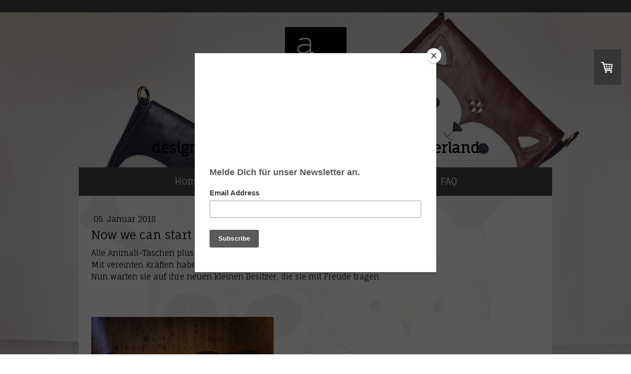

--- FILE ---
content_type: text/html; charset=UTF-8
request_url: https://www.amorina.ch/2018/01/05/lieferung-der-taschen/
body_size: 12496
content:
<!DOCTYPE html>
<html lang="de-DE"><head>
    <meta charset="utf-8"/>
    <link rel="dns-prefetch preconnect" href="https://u.jimcdn.com/" crossorigin="anonymous"/>
<link rel="dns-prefetch preconnect" href="https://assets.jimstatic.com/" crossorigin="anonymous"/>
<link rel="dns-prefetch preconnect" href="https://image.jimcdn.com" crossorigin="anonymous"/>
<link rel="dns-prefetch preconnect" href="https://fonts.jimstatic.com" crossorigin="anonymous"/>
<meta name="viewport" content="width=device-width, initial-scale=1"/>
<meta http-equiv="X-UA-Compatible" content="IE=edge"/>
<meta name="description" content=""/>
<meta name="robots" content="index, follow, archive"/>
<meta property="st:section" content=""/>
<meta name="generator" content="Jimdo Creator"/>
<meta name="twitter:title" content="Now we can start"/>
<meta name="twitter:description" content="Auslieferung der Taschen kann beginnen"/>
<meta name="twitter:card" content="summary_large_image"/>
<meta property="og:url" content="https://www.amorina.ch/2018/01/05/lieferung-der-taschen/"/>
<meta property="og:title" content="Now we can start"/>
<meta property="og:description" content="Auslieferung der Taschen kann beginnen"/>
<meta property="og:type" content="article"/>
<meta property="og:locale" content="de_DE"/>
<meta property="og:site_name" content="www.amorina.ch"/>
<meta name="twitter:image" content="https://image.jimcdn.com/cdn-cgi/image/width=4000%2Cheight=3000%2Cfit=contain%2Cformat=jpg%2C/app/cms/storage/image/path/sf24d9543b13248bb/image/i9a7e382d6f818bbf/version/1521122383/image.jpg"/>
<meta property="og:image" content="https://image.jimcdn.com/cdn-cgi/image/width=4000%2Cheight=3000%2Cfit=contain%2Cformat=jpg%2C/app/cms/storage/image/path/sf24d9543b13248bb/image/i9a7e382d6f818bbf/version/1521122383/image.jpg"/>
<meta property="og:image:width" content="2988"/>
<meta property="og:image:height" content="2988"/>
<meta property="og:image:secure_url" content="https://image.jimcdn.com/cdn-cgi/image/width=4000%2Cheight=3000%2Cfit=contain%2Cformat=jpg%2C/app/cms/storage/image/path/sf24d9543b13248bb/image/i9a7e382d6f818bbf/version/1521122383/image.jpg"/>
<meta property="article:published_time" content="2018-01-05 12:21:00"/><title>Now we can start - www.amorina.ch</title>
<link rel="icon" type="image/png" href="[data-uri]"/>
    <link rel="alternate" type="application/rss+xml" title="Blog" href="https://www.amorina.ch/rss/blog"/>    
<link rel="canonical" href="https://www.amorina.ch/2018/01/05/lieferung-der-taschen/"/>

        <script src="https://assets.jimstatic.com/ckies.js.865e7e29143a563466bd.js"></script>

        <script src="https://assets.jimstatic.com/cookieControl.js.05068c522913fc506a64.js"></script>
    <script>window.CookieControlSet.setToNormal();</script>

    <style>html,body{margin:0}.hidden{display:none}.n{padding:5px}#cc-website-title a {text-decoration: none}.cc-m-image-align-1{text-align:left}.cc-m-image-align-2{text-align:right}.cc-m-image-align-3{text-align:center}</style>

        <link href="https://u.jimcdn.com/cms/o/sf24d9543b13248bb/layout/dm_af4632cd39ff52a98bcc859ca852cd31/css/layout.css?t=1707843151" rel="stylesheet" type="text/css" id="jimdo_layout_css"/>
<script>     /* <![CDATA[ */     /*!  loadCss [c]2014 @scottjehl, Filament Group, Inc.  Licensed MIT */     window.loadCSS = window.loadCss = function(e,n,t){var r,l=window.document,a=l.createElement("link");if(n)r=n;else{var i=(l.body||l.getElementsByTagName("head")[0]).childNodes;r=i[i.length-1]}var o=l.styleSheets;a.rel="stylesheet",a.href=e,a.media="only x",r.parentNode.insertBefore(a,n?r:r.nextSibling);var d=function(e){for(var n=a.href,t=o.length;t--;)if(o[t].href===n)return e.call(a);setTimeout(function(){d(e)})};return a.onloadcssdefined=d,d(function(){a.media=t||"all"}),a};     window.onloadCSS = function(n,o){n.onload=function(){n.onload=null,o&&o.call(n)},"isApplicationInstalled"in navigator&&"onloadcssdefined"in n&&n.onloadcssdefined(o)}     /* ]]> */ </script>     <script>
// <![CDATA[
onloadCSS(loadCss('https://assets.jimstatic.com/web.css.0732c147b7adfbb7c932a67d78765812.css') , function() {
    this.id = 'jimdo_web_css';
});
// ]]>
</script>
<link href="https://assets.jimstatic.com/web.css.0732c147b7adfbb7c932a67d78765812.css" rel="preload" as="style"/>
<noscript>
<link href="https://assets.jimstatic.com/web.css.0732c147b7adfbb7c932a67d78765812.css" rel="stylesheet"/>
</noscript>
    <script>
    //<![CDATA[
        var jimdoData = {"isTestserver":false,"isLcJimdoCom":false,"isJimdoHelpCenter":false,"isProtectedPage":false,"cstok":"01160315a59160bcdfc57d05736255b749e5680f","cacheJsKey":"a696674d4c92f468fb8c962458f373cd72fe7ea7","cacheCssKey":"a696674d4c92f468fb8c962458f373cd72fe7ea7","cdnUrl":"https:\/\/assets.jimstatic.com\/","minUrl":"https:\/\/assets.jimstatic.com\/app\/cdn\/min\/file\/","authUrl":"https:\/\/a.jimdo.com\/","webPath":"https:\/\/www.amorina.ch\/","appUrl":"https:\/\/a.jimdo.com\/","cmsLanguage":"de_DE","isFreePackage":false,"mobile":false,"isDevkitTemplateUsed":true,"isTemplateResponsive":true,"websiteId":"sf24d9543b13248bb","pageId":2740665524,"packageId":3,"shop":{"deliveryTimeTexts":{"1":"1 - 3 Tage Lieferzeit","2":"3 - 5 Tage Lieferzeit","3":"Lieferung in ca. 4 Wochen m\u00f6glich"},"checkoutButtonText":"Zur Kasse","isReady":true,"currencyFormat":{"pattern":"\u00a4 #,##0.00;\u00a4-#,##0.00","convertedPattern":"$ #,##0.00","symbols":{"GROUPING_SEPARATOR":" ","DECIMAL_SEPARATOR":".","CURRENCY_SYMBOL":"CHF"}},"currencyLocale":"de_CH"},"tr":{"gmap":{"searchNotFound":"Die angegebene Adresse konnte nicht gefunden werden.","routeNotFound":"Die Anfahrtsroute konnte nicht berechnet werden. M\u00f6gliche Gr\u00fcnde: Die Startadresse ist zu ungenau oder zu weit von der Zieladresse entfernt."},"shop":{"checkoutSubmit":{"next":"N\u00e4chster Schritt","wait":"Bitte warten"},"paypalError":"Da ist leider etwas schiefgelaufen. Bitte versuche es erneut!","cartBar":"Zum Warenkorb","maintenance":"Dieser Shop ist vor\u00fcbergehend leider nicht erreichbar. Bitte probieren Sie es sp\u00e4ter noch einmal.","addToCartOverlay":{"productInsertedText":"Der Artikel wurde dem Warenkorb hinzugef\u00fcgt.","continueShoppingText":"Weiter einkaufen","reloadPageText":"neu laden"},"notReadyText":"Dieser Shop ist noch nicht vollst\u00e4ndig eingerichtet.","numLeftText":"Mehr als {:num} Exemplare dieses Artikels sind z.Z. leider nicht verf\u00fcgbar.","oneLeftText":"Es ist leider nur noch ein Exemplar dieses Artikels verf\u00fcgbar."},"common":{"timeout":"Es ist ein Fehler aufgetreten. Die von dir ausgew\u00e4hlte Aktion wurde abgebrochen. Bitte versuche es in ein paar Minuten erneut."},"form":{"badRequest":"Es ist ein Fehler aufgetreten: Die Eingaben konnten leider nicht \u00fcbermittelt werden. Bitte versuche es sp\u00e4ter noch einmal!"}},"jQuery":"jimdoGen002","isJimdoMobileApp":false,"bgConfig":{"id":158634424,"type":"picture","options":{"fixed":true},"images":[{"id":9310602524,"url":"https:\/\/image.jimcdn.com\/cdn-cgi\/image\/width=2000%2Cheight=1500%2Cfit=contain%2Cformat=jpg%2C\/app\/cms\/storage\/image\/path\/sf24d9543b13248bb\/backgroundarea\/ibccba51334fc4387\/version\/1513957567\/image.jpg","altText":""}]},"bgFullscreen":null,"responsiveBreakpointLandscape":767,"responsiveBreakpointPortrait":480,"copyableHeadlineLinks":false,"tocGeneration":false,"googlemapsConsoleKey":false,"loggingForAnalytics":false,"loggingForPredefinedPages":false,"isFacebookPixelIdEnabled":false,"userAccountId":"c47d91eb-b757-487f-9771-9068e0dc870e"};
    // ]]>
</script>

     <script> (function(window) { 'use strict'; var regBuff = window.__regModuleBuffer = []; var regModuleBuffer = function() { var args = [].slice.call(arguments); regBuff.push(args); }; if (!window.regModule) { window.regModule = regModuleBuffer; } })(window); </script>
    <script src="https://assets.jimstatic.com/web.js.9116b46b92b1358798e9.js" async="true"></script>
    <script src="https://assets.jimstatic.com/at.js.4414d972ea768b46a7c9.js"></script>
<link href="//cdn-images.mailchimp.com/embedcode/horizontal-slim-10_7.css" rel="stylesheet" type="text/css"/>

<style type="text/css">
/*<![CDATA[*/
        #mc_embed_signup{background:#fff; clear:left; font:14px Helvetica,Arial,sans-serif; width:100%;}
        /* Add your own MailChimp form style overrides in your site stylesheet or in this style block.
           We recommend moving this block and the preceding CSS link to the HEAD of your HTML file. */
/*]]>*/
</style>

    

</head>

<body class="body cc-page cc-page-blog j-has-shop j-m-gallery-styles j-m-video-styles j-m-hr-styles j-m-header-styles j-m-text-styles j-m-emotionheader-styles j-m-htmlCode-styles j-m-rss-styles j-m-form-styles-disabled j-m-table-styles j-m-textWithImage-styles j-m-downloadDocument-styles j-m-imageSubtitle-styles j-m-flickr-styles j-m-googlemaps-styles j-m-blogSelection-styles-disabled j-m-comment-styles-disabled j-m-jimdo-styles j-m-profile-styles j-m-guestbook-styles j-m-promotion-styles j-m-twitter-styles j-m-hgrid-styles j-m-shoppingcart-styles j-m-catalog-styles j-m-product-styles-disabled j-m-facebook-styles j-m-sharebuttons-styles j-m-formnew-styles-disabled j-m-callToAction-styles j-m-turbo-styles j-m-spacing-styles j-m-googleplus-styles j-m-dummy-styles j-m-search-styles j-m-booking-styles j-m-socialprofiles-styles j-footer-styles cc-pagemode-default cc-content-parent" id="page-2740665524">

<div id="cc-inner" class="cc-content-parent">
  <!-- background-area -->
  <div class="jtpl-background-area" background-area=""></div>
  <!-- END background-area -->

  <input type="checkbox" id="jtpl-navigation__checkbox" class="jtpl-navigation__checkbox"/><!-- _main.sass --><div class="jtpl-main cc-content-parent">

    <div class="jtpl-section cc-content-parent">

      <!-- _header.sass -->
      <header class="jtpl-header alignment-options"><div class="jtpl-header__topbar flex-background-options"></div>
        <section class="jtpl-logo"><div id="cc-website-logo" class="cc-single-module-element"><div id="cc-m-14167440924" class="j-module n j-imageSubtitle"><div class="cc-m-image-container"><figure class="cc-imagewrapper cc-m-image-align-3">
<a href="https://www.amorina.ch/" target="_self"><img srcset="https://image.jimcdn.com/cdn-cgi/image/width=125%2Cheight=10000%2Cfit=contain%2Cformat=jpg%2C/app/cms/storage/image/path/sf24d9543b13248bb/image/i6f6c552a661d00a6/version/1519568497/image.jpg 125w, https://image.jimcdn.com/cdn-cgi/image/width=250%2Cheight=10000%2Cfit=contain%2Cformat=jpg%2C/app/cms/storage/image/path/sf24d9543b13248bb/image/i6f6c552a661d00a6/version/1519568497/image.jpg 250w" sizes="(min-width: 125px) 125px, 100vw" id="cc-m-imagesubtitle-image-14167440924" src="https://image.jimcdn.com/cdn-cgi/image/width=125%2Cheight=10000%2Cfit=contain%2Cformat=jpg%2C/app/cms/storage/image/path/sf24d9543b13248bb/image/i6f6c552a661d00a6/version/1519568497/image.jpg" alt="www.amorina.ch" class="" data-src-width="1240" data-src-height="2000" data-src="https://image.jimcdn.com/cdn-cgi/image/width=125%2Cheight=10000%2Cfit=contain%2Cformat=jpg%2C/app/cms/storage/image/path/sf24d9543b13248bb/image/i6f6c552a661d00a6/version/1519568497/image.jpg" data-image-id="9031859724"/></a>    

</figure>
</div>
<div class="cc-clear"></div>
<script id="cc-m-reg-14167440924">// <![CDATA[

    window.regModule("module_imageSubtitle", {"data":{"imageExists":true,"hyperlink":"","hyperlink_target":"_blank","hyperlinkAsString":"","pinterest":"0","id":14167440924,"widthEqualsContent":"0","resizeWidth":"125","resizeHeight":202},"id":14167440924});
// ]]>
</script></div></div>
        </section><div class="jtpl-title">
          <div id="cc-website-title" class="cc-single-module-element"><div id="cc-m-14167440824" class="j-module n j-header"><a href="https://www.amorina.ch/"><span class="cc-within-single-module-element j-website-title-content" id="cc-m-header-14167440824">designed with heart in Winterthur Switzerland</span></a></div></div>
        </div>
      </header><!-- END _header.sass --><!-- _mobile-navigation.sass --><label for="jtpl-navigation__checkbox" class="jtpl-navigation__label navigation-colors__menu-icon">
        <span class="jtpl-navigation__borders navigation-colors__menu-icon"></span>
      </label>
      <div class="jtpl-mobile-fallback">
        <div class="jtpl-mobile-navigation navigation-colors">
          <div data-container="navigation"><div class="j-nav-variant-nested"><ul class="cc-nav-level-0 j-nav-level-0"><li id="cc-nav-view-2647255424" class="jmd-nav__list-item-0"><a href="/" data-link-title="Home">Home</a></li><li id="cc-nav-view-2786417324" class="jmd-nav__list-item-0 j-nav-has-children"><a href="/shop/" data-link-title="Shop">Shop</a><span data-navi-toggle="cc-nav-view-2786417324" class="jmd-nav__toggle-button"></span><ul class="cc-nav-level-1 j-nav-level-1"><li id="cc-nav-view-2870322624" class="jmd-nav__list-item-1"><a href="/shop/starter-set/" data-link-title="Starter Set">Starter Set</a></li><li id="cc-nav-view-2647255724" class="jmd-nav__list-item-1"><a href="/shop/taschen/" data-link-title="Taschen">Taschen</a></li><li id="cc-nav-view-2786417124" class="jmd-nav__list-item-1"><a href="/shop/accessoires/" data-link-title="Accessoires">Accessoires</a></li><li id="cc-nav-view-2849683424" class="jmd-nav__list-item-1"><a href="/shop/shirts/" data-link-title="Shirts">Shirts</a></li></ul></li><li id="cc-nav-view-2726465524" class="jmd-nav__list-item-0"><a href="/über-uns/" data-link-title="Über uns">Über uns</a></li><li id="cc-nav-view-2740665224" class="jmd-nav__list-item-0 j-nav-has-children"><a href="/blog/" data-link-title="Blog">Blog</a><span data-navi-toggle="cc-nav-view-2740665224" class="jmd-nav__toggle-button"></span><ul class="cc-nav-level-1 j-nav-level-1"><li id="cc-nav-view-2741870624" class="jmd-nav__list-item-1"><a href="/blog/foto-shooting/" data-link-title="Foto Shooting">Foto Shooting</a></li><li id="cc-nav-view-2770000524" class="jmd-nav__list-item-1"><a href="/blog/medien/" data-link-title="Medien">Medien</a></li><li id="cc-nav-view-2747827224" class="jmd-nav__list-item-1"><a href="/blog/kooperationen/" data-link-title="Kooperationen">Kooperationen</a></li></ul></li><li id="cc-nav-view-2740063724" class="jmd-nav__list-item-0"><a href="/partner/" data-link-title="Partner">Partner</a></li><li id="cc-nav-view-2724384324" class="jmd-nav__list-item-0"><a href="/kontakt/" data-link-title="Kontakt">Kontakt</a></li><li id="cc-nav-view-2726717224" class="jmd-nav__list-item-0"><a href="/faq/" data-link-title="FAQ">FAQ</a></li></ul></div></div>
        </div>
      </div>
      <!-- END _mobile-navigation.sass -->

      <!-- _navigation.sass -->
      <nav class="jtpl-navigation navigation-colors navigation-alignment alignment-options"><div class="jtpl-navigation__inner border-options" data-dropdown="true">
          <div data-container="navigation"><div class="j-nav-variant-nested"><ul class="cc-nav-level-0 j-nav-level-0"><li id="cc-nav-view-2647255424" class="jmd-nav__list-item-0"><a href="/" data-link-title="Home">Home</a></li><li id="cc-nav-view-2786417324" class="jmd-nav__list-item-0 j-nav-has-children"><a href="/shop/" data-link-title="Shop">Shop</a><span data-navi-toggle="cc-nav-view-2786417324" class="jmd-nav__toggle-button"></span><ul class="cc-nav-level-1 j-nav-level-1"><li id="cc-nav-view-2870322624" class="jmd-nav__list-item-1"><a href="/shop/starter-set/" data-link-title="Starter Set">Starter Set</a></li><li id="cc-nav-view-2647255724" class="jmd-nav__list-item-1"><a href="/shop/taschen/" data-link-title="Taschen">Taschen</a></li><li id="cc-nav-view-2786417124" class="jmd-nav__list-item-1"><a href="/shop/accessoires/" data-link-title="Accessoires">Accessoires</a></li><li id="cc-nav-view-2849683424" class="jmd-nav__list-item-1"><a href="/shop/shirts/" data-link-title="Shirts">Shirts</a></li></ul></li><li id="cc-nav-view-2726465524" class="jmd-nav__list-item-0"><a href="/über-uns/" data-link-title="Über uns">Über uns</a></li><li id="cc-nav-view-2740665224" class="jmd-nav__list-item-0 j-nav-has-children"><a href="/blog/" data-link-title="Blog">Blog</a><span data-navi-toggle="cc-nav-view-2740665224" class="jmd-nav__toggle-button"></span><ul class="cc-nav-level-1 j-nav-level-1"><li id="cc-nav-view-2741870624" class="jmd-nav__list-item-1"><a href="/blog/foto-shooting/" data-link-title="Foto Shooting">Foto Shooting</a></li><li id="cc-nav-view-2770000524" class="jmd-nav__list-item-1"><a href="/blog/medien/" data-link-title="Medien">Medien</a></li><li id="cc-nav-view-2747827224" class="jmd-nav__list-item-1"><a href="/blog/kooperationen/" data-link-title="Kooperationen">Kooperationen</a></li></ul></li><li id="cc-nav-view-2740063724" class="jmd-nav__list-item-0"><a href="/partner/" data-link-title="Partner">Partner</a></li><li id="cc-nav-view-2724384324" class="jmd-nav__list-item-0"><a href="/kontakt/" data-link-title="Kontakt">Kontakt</a></li><li id="cc-nav-view-2726717224" class="jmd-nav__list-item-0"><a href="/faq/" data-link-title="FAQ">FAQ</a></li></ul></div></div>
        </div>
      </nav><!-- END _navigation.sass --><!-- _content.sass --><div class="jtpl-content alignment-options content-options cc-content-parent">

        <!-- _breadcrumb.sass -->
        <nav class="jtpl-breadcrumbs breadcrumb-options"><div data-container="navigation"><div class="j-nav-variant-breadcrumb"><ol/></div></div>
        </nav><!-- END _breadcrumb.sass --><div id="content_area" data-container="content"><div id="content_start"></div>
        <article class="j-blog"><div class="n j-blog-meta j-blog-post--header">
    <div class="j-text j-module n">
                <span class="j-text j-blog-post--date">
            05. Januar 2018        </span>
    </div>
    <h1 class="j-blog-header j-blog-headline j-blog-post--headline">Now we can start</h1>
</div>
<div class="post j-blog-content">
        <div id="cc-matrix-4333519724"><div id="cc-m-14895977624" class="j-module n j-text "><p>
    Alle Animali-Taschen plus die farbigen Tragegurte sind angekommen.
</p>

<p>
    Mit vereinten Kräften haben wir sie fein säuberlich ins Lager geräumt.
</p>

<p>
    Nun warten sie auf ihre neuen kleinen Besitzer, die sie mit Freude tragen.
</p></div><div id="cc-m-14895983224" class="j-module n j-spacing ">
    <div class="cc-m-spacer" style="height: 50px;">
    
</div>

</div><div id="cc-m-14895983524" class="j-module n j-imageSubtitle "><figure class="cc-imagewrapper cc-m-image-align-1">
<img srcset="https://image.jimcdn.com/cdn-cgi/image/width=320%2Cheight=10000%2Cfit=contain%2Cformat=jpg%2C/app/cms/storage/image/path/sf24d9543b13248bb/image/i9dce8a50849b2a4f/version/1521122682/image.jpg 320w, https://image.jimcdn.com/cdn-cgi/image/width=370%2Cheight=10000%2Cfit=contain%2Cformat=jpg%2C/app/cms/storage/image/path/sf24d9543b13248bb/image/i9dce8a50849b2a4f/version/1521122682/image.jpg 370w, https://image.jimcdn.com/cdn-cgi/image/width=640%2Cheight=10000%2Cfit=contain%2Cformat=jpg%2C/app/cms/storage/image/path/sf24d9543b13248bb/image/i9dce8a50849b2a4f/version/1521122682/image.jpg 640w, https://image.jimcdn.com/cdn-cgi/image/width=740%2Cheight=10000%2Cfit=contain%2Cformat=jpg%2C/app/cms/storage/image/path/sf24d9543b13248bb/image/i9dce8a50849b2a4f/version/1521122682/image.jpg 740w" sizes="(min-width: 370px) 370px, 100vw" id="cc-m-imagesubtitle-image-14895983524" src="https://image.jimcdn.com/cdn-cgi/image/width=370%2Cheight=10000%2Cfit=contain%2Cformat=jpg%2C/app/cms/storage/image/path/sf24d9543b13248bb/image/i9dce8a50849b2a4f/version/1521122682/image.jpg" alt="" class="" data-src-width="2988" data-src-height="2988" data-src="https://image.jimcdn.com/cdn-cgi/image/width=370%2Cheight=10000%2Cfit=contain%2Cformat=jpg%2C/app/cms/storage/image/path/sf24d9543b13248bb/image/i9dce8a50849b2a4f/version/1521122682/image.jpg" data-image-id="9387696724"/>    

</figure>

<div class="cc-clear"></div>
<script id="cc-m-reg-14895983524">// <![CDATA[

    window.regModule("module_imageSubtitle", {"data":{"imageExists":true,"hyperlink":"","hyperlink_target":"","hyperlinkAsString":"","pinterest":"0","id":14895983524,"widthEqualsContent":"0","resizeWidth":"370","resizeHeight":370},"id":14895983524});
// ]]>
</script></div></div>
        </div><div class="j-module n j-text j-blog-post--tags-wrapper"><span class="j-blog-post--tags--template" style="display: none;"><a class="j-blog-post--tag" href="https://www.amorina.ch/blog/?tag=tagPlaceholder">tagPlaceholder</a></span><span class="j-blog-post--tags-label" style="display: none;">Tags:</span> <span class="j-blog-post--tags-list"></span></div><div class="n" id="flexsocialbuttons">
<div class="cc-sharebuttons-element cc-sharebuttons-size-32 cc-sharebuttons-style-colored cc-sharebuttons-design-square cc-sharebuttons-align-left">


    <a class="cc-sharebuttons-facebook" href="http://www.facebook.com/sharer.php?u=https://www.amorina.ch/2018/01/05/lieferung-der-taschen/&amp;t=Now%20we%20can%20start" title="Facebook" target="_blank"></a><a class="cc-sharebuttons-x" href="https://x.com/share?text=Now%20we%20can%20start&amp;url=https%3A%2F%2Fwww.amorina.ch%2F2018%2F01%2F05%2Flieferung-der-taschen%2F" title="X" target="_blank"></a>

</div>
</div></article>
        </div>

      </div>
      <!-- END _content.sass -->

    </div>


    <!-- _section-aside.sass -->
    <footer class="jtpl-section-aside sidebar-options"><section class="jtpl-sidebar alignment-options"><div data-container="sidebar"><div id="cc-matrix-4139334024"><div id="cc-m-14167438824" class="j-module n j-hgrid ">    <div class="cc-m-hgrid-column" style="width: 9.95%;">
        <div id="cc-matrix-4322532024"><div id="cc-m-14167438724" class="j-module n j-imageSubtitle "><figure class="cc-imagewrapper cc-m-image-align-3 cc-m-width-maxed">
<img srcset="https://image.jimcdn.com/cdn-cgi/image/width=82%2Cheight=10000%2Cfit=contain%2Cformat=jpg%2C/app/cms/storage/image/path/sf24d9543b13248bb/image/i1771cbd07447b36e/version/1512371355/image.jpg 82w, https://image.jimcdn.com/cdn-cgi/image//app/cms/storage/image/path/sf24d9543b13248bb/image/i1771cbd07447b36e/version/1512371355/image.jpg 102w" sizes="(min-width: 82px) 82px, 100vw" id="cc-m-imagesubtitle-image-14167438724" src="https://image.jimcdn.com/cdn-cgi/image/width=82%2Cheight=10000%2Cfit=contain%2Cformat=jpg%2C/app/cms/storage/image/path/sf24d9543b13248bb/image/i1771cbd07447b36e/version/1512371355/image.jpg" alt="" class="" data-src-width="102" data-src-height="165" data-src="https://image.jimcdn.com/cdn-cgi/image/width=82%2Cheight=10000%2Cfit=contain%2Cformat=jpg%2C/app/cms/storage/image/path/sf24d9543b13248bb/image/i1771cbd07447b36e/version/1512371355/image.jpg" data-image-id="9031859624"/>    

</figure>

<div class="cc-clear"></div>
<script id="cc-m-reg-14167438724">// <![CDATA[

    window.regModule("module_imageSubtitle", {"data":{"imageExists":true,"hyperlink":"","hyperlink_target":"_blank","hyperlinkAsString":"","pinterest":"0","id":14167438724,"widthEqualsContent":"1","resizeWidth":"82","resizeHeight":133},"id":14167438724});
// ]]>
</script></div></div>    </div>
            <div class="cc-m-hgrid-separator" data-display="cms-only"><div></div></div>
        <div class="cc-m-hgrid-column" style="width: 42.93%;">
        <div id="cc-matrix-4139334624"><div id="cc-m-14167440624" class="j-module n j-text "><p>
    <span style="color: #ffffff;"><a title="www.instagram.com/amorina.ch" href="http://www.instagram.com/amorina.ch" target="_blank" style="color: #ffffff;">instagram</a></span>
</p>

<p>
    <span style="color: #ffffff;"><a href="https://www.facebook.com/amorina.ch" target="_blank" title="https://www.facebook.com/amorina.ch" style="color: #ffffff;">facebook</a></span>
</p></div><div id="cc-m-14748480224" class="j-module n j-facebook ">        <div class="j-search-results">
            <button class="fb-placeholder-button j-fb-placeholder-button"><span class="like-icon"></span>Mit Facebook verbinden</button>
            <div class="fb-like" data-href="https://www.amorina.ch/" data-layout="standard" data-action="like" data-show-faces="false" data-share="false"></div>
        </div><script>// <![CDATA[

    window.regModule("module_facebook", []);
// ]]>
</script></div><div id="cc-m-16600453824" class="j-module n j-gallery "><div class="cc-m-gallery-container ccgalerie clearover" id="cc-m-gallery-16600453824">
            <div class="thumb_sq1" id="gallery_thumb_10487234824" style="width:38px; height:38px;">
            <div>
                
                <a rel="lightbox[16600453824]" href="javascript:" data-href="https://image.jimcdn.com/cdn-cgi/image//app/cms/storage/image/path/sf24d9543b13248bb/image/ice9b2e933803632b/version/1672849029/image.png" data-title=""><img src="https://image.jimcdn.com/cdn-cgi/image/width=30%2Cheight=30%2Cfit=crop%2Cformat=png%2C/app/cms/storage/image/path/sf24d9543b13248bb/image/ice9b2e933803632b/version/1672849029/image.png" data-orig-width="593" data-orig-height="585" alt="" data-subtitle=""/></a>            </div>
        </div>
            <div class="thumb_sq1" id="gallery_thumb_10487234924" style="width:38px; height:38px;">
            <div>
                
                <a rel="lightbox[16600453824]" href="javascript:" data-href="https://image.jimcdn.com/cdn-cgi/image//app/cms/storage/image/path/sf24d9543b13248bb/image/ia8b9c07cdbee67d5/version/1672849042/image.png" data-title=""><img src="https://image.jimcdn.com/cdn-cgi/image/width=30%2Cheight=30%2Cfit=crop%2Cformat=png%2C/app/cms/storage/image/path/sf24d9543b13248bb/image/ia8b9c07cdbee67d5/version/1672849042/image.png" data-orig-width="256" data-orig-height="256" alt="" data-subtitle=""/></a>            </div>
        </div>
    </div>
<script id="cc-m-reg-16600453824">// <![CDATA[

    window.regModule("module_gallery", {"view":"1","countImages":2,"variant":"default","selector":"#cc-m-gallery-16600453824","imageCount":2,"enlargeable":"1","multiUpload":true,"autostart":1,"pause":"4","showSliderThumbnails":1,"coolSize":"1","coolPadding":"3","stackCount":"3","stackPadding":"3","options":{"pinterest":"0"},"id":16600453824});
// ]]>
</script></div></div>    </div>
            <div class="cc-m-hgrid-separator" data-display="cms-only"><div></div></div>
        <div class="cc-m-hgrid-column last" style="width: 43.08%;">
        <div id="cc-matrix-4301013324"><div id="cc-m-14753898724" class="j-module n j-htmlCode "><!-- Begin MailChimp Signup Form -->
<link href="//cdn-images.mailchimp.com/embedcode/horizontal-slim-10_7.css" rel="stylesheet" type="text/css"/>
<style type="text/css">
/*<![CDATA[*/
        #mc_embed_signup{background:#000; clear:left; font:14px Helvetica,Arial,sans-serif; width:100%;}
        /* Add your own MailChimp form style overrides in your site stylesheet or in this style block.
           We recommend moving this block and the preceding CSS link to the HEAD of your HTML file. */
/*]]>*/
</style>
<div id="mc_embed_signup">
    <form action="https://amorina.us17.list-manage.com/subscribe/post?u=f7ab9dce8715702c728ddc0fd&amp;id=80d0e1859e" method="post" id="mc-embedded-subscribe-form" name="mc-embedded-subscribe-form" class="validate" target="_blank" novalidate="">
        <div id="mc_embed_signup_scroll">
            <label for="mce-EMAIL">Newsletter</label> <input type="email" value="" name="EMAIL" class="email" id="mce-EMAIL" placeholder="E-Mail Adresse" required=""/> 
            <!-- real people should not fill this in and expect good things - do not remove this or risk form bot signups-->

            <div style="position: absolute; left: -5000px;" aria-hidden="true">
                <input type="text" name="b_f7ab9dce8715702c728ddc0fd_80d0e1859e" tabindex="-1" value=""/>
            </div>

            <div class="clear">
                <input type="submit" value="Anmelden" name="subscribe" id="mc-embedded-subscribe" class="button"/>
            </div>
        </div>
    </form>
</div>
<!--End mc_embed_signup--></div><div id="cc-m-14872773424" class="j-module n j-htmlCode "><script type="text/javascript" src="//downloads.mailchimp.com/js/signup-forms/popup/embed.js" data-dojo-config="usePlainJson: true, isDebug: false"></script> 
<script type="text/javascript">

//<![CDATA[
require(["mojo/signup-forms/Loader"], function(L) { L.start({"baseUrl":"mc.us17.list-manage.com","uuid":"f7ab9dce8715702c728ddc0fd","lid":"80d0e1859e"}) })
//]]>
</script></div></div>    </div>
    
<div class="cc-m-hgrid-overlay" data-display="cms-only"></div>

<br class="cc-clear"/>

</div></div></div>
          <div class="jtpl-footer footer-options">
            <div id="contentfooter" data-container="footer">

    <div class="j-info-row"><sup>1</sup> Gilt für Lieferungen in folgendes Land: Schweiz. Lieferzeiten für andere Länder und Informationen zur Berechnung des Liefertermins siehe hier: <a href="https://www.amorina.ch/j/shop/deliveryinfo">Liefer- und Zahlungsbedingungen</a><br/><sup>2</sup> Das Unternehmen ist von der Mehrwertsteuerpflicht nach Art. 10, Abs. 2, lit. a MWSTG befreit.<br/></div>
    <div class="j-meta-links">
        <a href="/about/">Impressum</a> | <a href="//www.amorina.ch/j/shop/deliveryinfo" data-meta-link="shop_delivery_info">Liefer- und Zahlungsbedingungen</a> | <a href="//www.amorina.ch/j/privacy">Datenschutz</a> | <a id="cookie-policy" href="javascript:window.CookieControl.showCookieSettings();">Cookie-Richtlinie</a> | <a href="/sitemap/">Sitemap</a><br/>copyright by amorina.ch    </div>

    <div class="j-admin-links">
            

<span class="loggedin">
    <a rel="nofollow" id="logout" target="_top" href="https://cms.e.jimdo.com/app/cms/logout.php">
        Abmelden    </a>
    |
    <a rel="nofollow" id="edit" target="_top" href="https://a.jimdo.com/app/auth/signin/jumpcms/?page=2740665524">Bearbeiten</a>
</span>
        </div>

    
</div>

          </div>
      </section></footer><!-- END _section-aside.sass --><!-- _cart.sass --><div class="jtpl-cart">
      <div id="cc-sidecart-wrapper"><script>// <![CDATA[

    window.regModule("sidebar_shoppingcart", {"variant":"default","currencyLocale":"de_CH","currencyFormat":{"pattern":"\u00a4 #,##0.00;\u00a4-#,##0.00","convertedPattern":"$ #,##0.00","symbols":{"GROUPING_SEPARATOR":" ","DECIMAL_SEPARATOR":".","CURRENCY_SYMBOL":"CHF"}},"tr":{"cart":{"subtotalText":"Zwischensumme","emptyBasketText":"Ihr Warenkorb ist leer."}}});
// ]]>
</script></div>
    </div>
    <!-- END _cart.sass -->

  </div>
  <!-- END _main.sass -->

</div>
    <ul class="cc-FloatingButtonBarContainer cc-FloatingButtonBarContainer-right hidden">

                    <!-- scroll to top button -->
            <li class="cc-FloatingButtonBarContainer-button-scroll">
                <a href="javascript:void(0);" title="Nach oben scrollen">
                    <span>Nach oben scrollen</span>
                </a>
            </li>
            <script>// <![CDATA[

    window.regModule("common_scrolltotop", []);
// ]]>
</script>    </ul>
    <script type="text/javascript">
//<![CDATA[
var _gaq = [];

_gaq.push(['_gat._anonymizeIp']);

if (window.CookieControl.isCookieAllowed("ga")) {
    _gaq.push(['a._setAccount', 'UA-114374558-1'],
        ['a._trackPageview']
        );

    (function() {
        var ga = document.createElement('script');
        ga.type = 'text/javascript';
        ga.async = true;
        ga.src = 'https://www.google-analytics.com/ga.js';

        var s = document.getElementsByTagName('script')[0];
        s.parentNode.insertBefore(ga, s);
    })();
}
addAutomatedTracking('creator.website', track_anon);
//]]>
</script>
    



<div class="cc-individual-cookie-settings" id="cc-individual-cookie-settings" style="display: none" data-nosnippet="true">

</div>
<script>// <![CDATA[

    window.regModule("web_individualCookieSettings", {"categories":[{"type":"NECESSARY","name":"Unbedingt erforderlich","description":"Unbedingt erforderliche Cookies erm\u00f6glichen grundlegende Funktionen und sind f\u00fcr die einwandfreie Funktion der Website erforderlich. Daher kann man sie nicht deaktivieren. Diese Art von Cookies wird ausschlie\u00dflich von dem Betreiber der Website verwendet (First-Party-Cookie) und s\u00e4mtliche Informationen, die in den Cookies gespeichert sind, werden nur an diese Website gesendet.","required":true,"cookies":[{"key":"jimdo-cart-v1","name":"Jimdo-cart-v1","description":"Jimdo-cart-v1\n\nErforderlicher lokaler Speicher, der Informationen \u00fcber den Warenkorb des Website-Besuchers speichert, um Eink\u00e4ufe \u00fcber diesen Online-Shop zu erm\u00f6glichen.\n\nAnbieter:\nJimdo GmbH, Stresemannstra\u00dfe 375, 22761 Hamburg Deutschland.\n\nCookie\/Lokaler Speichername: Jimdo-cart-v1.\nLaufzeit: Der lokale Speicher l\u00e4uft nicht ab.\n\nDatenschutzerkl\u00e4rung:\nhttps:\/\/www.jimdo.com\/de\/info\/datenschutzerklaerung\/ ","required":true},{"key":"cookielaw","name":"cookielaw","description":"Cookielaw\n\nDieses Cookie zeigt das Cookie-Banner an und speichert die Cookie-Einstellungen des Besuchers.\n\nAnbieter:\nJimdo GmbH, Stresemannstrasse 375, 22761 Hamburg, Deutschland.\n\nCookie-Name: ckies_cookielaw\nCookie-Laufzeit: 1 Jahr\n\nDatenschutzerkl\u00e4rung:\nhttps:\/\/www.jimdo.com\/de\/info\/datenschutzerklaerung\/ ","required":true},{"key":"phpsessionid","name":"PHPSESSIONID","description":"PHPSESSIONID\n\nLokaler Speicher, der f\u00fcr das korrekte Funktionieren dieses Shops zwingend erforderlich ist.\n\nAnbieter:\nJimdo GmbH, Stresemannstra\u00dfe 375, 22761 Hamburg Deutschland\n\nCookie \/Lokaler Speichername: PHPSESSIONID\nLaufzeit: 1 Sitzung\n\nDatenschutzerkl\u00e4rung:\nhttps:\/\/www.jimdo.com\/de\/info\/datenschutzerklaerung\/ ","required":true},{"key":"stripe","name":"stripe","description":"Stripe\n\nDies ist zwingend erforderlich, um den von Stripe betriebenen Zahlungsverkehr \u00fcber diesen Shop zu erm\u00f6glichen.\n\nAnbieter:\nStripe Inc., 185 Berry Street, Suite 550, San Francisco, CA 94107, USA.\n\nCookie-Namen und Laufzeiten:\n__stripe_sid(Laufzeit: 30 Min), __stripe_mid (Laufzeit: 1 Jahr), Ckies_stripe (Laufzeit: 1 Jahr).\n\nCookie-Richtlinie:\nhttps:\/\/stripe.com\/cookies-policy\/legal\n\nDatenschutzerkl\u00e4rung:\nhttps:\/\/stripe.com\/privacy","required":true},{"key":"control-cookies-wildcard","name":"ckies_*","description":"Jimdo Control Cookies\n\nSteuerungs-Cookies zur Aktivierung der vom Website-Besucher ausgew\u00e4hlten Dienste\/Cookies und zur Speicherung der entsprechenden Cookie-Einstellungen. \n\nAnbieter:\nJimdo GmbH, Stresemannstra\u00dfe 375, 22761 Hamburg, Deutschland.\n\nCookie-Namen: ckies_*, ckies_postfinance, ckies_stripe, ckies_powr, ckies_google, ckies_cookielaw, ckies_ga, ckies_jimdo_analytics, ckies_fb_analytics, ckies_fr\n\nCookie-Laufzeit: 1 Jahr\n\nDatenschutzerkl\u00e4rung:\nhttps:\/\/www.jimdo.com\/de\/info\/datenschutzerklaerung\/ ","required":true}]},{"type":"FUNCTIONAL","name":"Funktionell","description":"Funktionelle Cookies erm\u00f6glichen dieser Website, bestimmte Funktionen zur Verf\u00fcgung zu stellen und Informationen zu speichern, die vom Nutzer eingegeben wurden \u2013 beispielsweise bereits registrierte Namen oder die Sprachauswahl. Damit werden verbesserte und personalisierte Funktionen gew\u00e4hrleistet.","required":false,"cookies":[{"key":"powr-v2","name":"powr","description":"POWr.io Cookies\n\nDiese Cookies registrieren anonyme, statistische Daten \u00fcber das Verhalten des Besuchers dieser Website und sind verantwortlich f\u00fcr die Gew\u00e4hrleistung der Funktionalit\u00e4t bestimmter Widgets, die auf dieser Website eingesetzt werden. Sie werden ausschlie\u00dflich f\u00fcr interne Analysen durch den Webseitenbetreiber verwendet z. B. f\u00fcr den Besucherz\u00e4hler.\n\nAnbieter:\nPowr.io, POWr HQ, 340 Pine Street, San Francisco, California 94104, USA.\n\nCookie Namen und Laufzeiten:\nahoy_unique_[unique id] (Laufzeit: Sitzung), POWR_PRODUCTION  (Laufzeit: Sitzung),  ahoy_visitor  (Laufzeit: 2 Jahre),   ahoy_visit  (Laufzeit: 1 Tag), src (Laufzeit: 30 Tage) Security, _gid Persistent (Laufzeit: 1 Tag), NID (Domain: google.com, Laufzeit: 180 Tage), 1P_JAR (Domain: google.com, Laufzeit: 30 Tage), DV (Domain: google.com, Laufzeit: 2 Stunden), SIDCC (Domain: google.com, Laufzeit: 1 Jahre), SID (Domain: google.com, Laufzeit: 2 Jahre), HSID (Domain: google.com, Laufzeit: 2 Jahre), SEARCH_SAMESITE (Domain: google.com, Laufzeit: 6 Monate), __cfduid (Domain: powrcdn.com, Laufzeit: 30 Tage).\n\nCookie-Richtlinie:\nhttps:\/\/www.powr.io\/privacy \n\nDatenschutzerkl\u00e4rung:\nhttps:\/\/www.powr.io\/privacy ","required":false},{"key":"google_maps","name":"Google Maps","description":"Die Aktivierung und Speicherung dieser Einstellung schaltet die Anzeige der Google Maps frei. \nAnbieter: Google LLC, 1600 Amphitheatre Parkway, Mountain View, CA 94043, USA oder Google Ireland Limited, Gordon House, Barrow Street, Dublin 4, Irland, wenn Sie in der EU ans\u00e4ssig sind.\nCookie Name und Laufzeit: google_maps ( Laufzeit: 1 Jahr)\nCookie Richtlinie: https:\/\/policies.google.com\/technologies\/cookies\nDatenschutzerkl\u00e4rung: https:\/\/policies.google.com\/privacy\n","required":false}]},{"type":"PERFORMANCE","name":"Performance","description":"Die Performance-Cookies sammeln Informationen dar\u00fcber, wie diese Website genutzt wird. Der Betreiber der Website nutzt diese Cookies um die Attraktivit\u00e4t, den Inhalt und die Funktionalit\u00e4t der Website zu verbessern.","required":false,"cookies":[{"key":"ga","name":"ga","description":"Google Analytics\n\nDiese Cookies sammeln zu Analysezwecken anonymisierte Informationen dar\u00fcber, wie Nutzer diese Website verwenden.\n\nAnbieter:\nGoogle LLC, 1600 Amphitheatre Parkway, Mountain View, CA 94043, USA oder Google Ireland Limited, Gordon House, Barrow Street, Dublin 4, Irland, wenn Sie in der EU ans\u00e4ssig sind.\n\nCookie-Namen und Laufzeiten:  \n__utma (Laufzeit: 2 Jahre), __utmb (Laufzeit: 30 Minuten), __utmc (Laufzeit: Sitzung), __utmz (Laufzeit: 6 Monate), __utmt_b (Laufzeit: 1 Tag), __utm[unique ID] (Laufzeit: 2 Jahre), __ga (Laufzeit: 2 Jahre), __gat (Laufzeit: 1 Min), __gid (Laufzeit: 24 Stunden), __ga_disable_* (Laufzeit: 100 Jahre).\n\nCookie-Richtlinie:\nhttps:\/\/policies.google.com\/technologies\/cookies\n\nDatenschutzerkl\u00e4rung:\nhttps:\/\/policies.google.com\/privacy","required":false}]},{"type":"MARKETING","name":"Marketing \/ Third Party","description":"Marketing- \/ Third Party-Cookies stammen unter anderem von externen Werbeunternehmen und werden verwendet, um Informationen \u00fcber die vom Nutzer besuchten Websites zu sammeln, um z. B. zielgruppenorientierte Werbung f\u00fcr den Benutzer zu erstellen.","required":false,"cookies":[{"key":"powr_marketing","name":"powr_marketing","description":"POWr.io Cookies \n \nDiese Cookies sammeln zu Analysezwecken anonymisierte Informationen dar\u00fcber, wie Nutzer diese Website verwenden. \n\nAnbieter:\nPowr.io, POWr HQ, 340 Pine Street, San Francisco, California 94104, USA.  \n \nCookie-Namen und Laufzeiten: \n__Secure-3PAPISID (Domain: google.com, Laufzeit: 2 Jahre), SAPISID (Domain: google.com, Laufzeit: 2 Jahre), APISID (Domain: google.com, Laufzeit: 2 Jahre), SSID (Domain: google.com, Laufzeit: 2 Jahre), __Secure-3PSID (Domain: google.com, Laufzeit: 2 Jahre), CC (Domain:google.com, Laufzeit: 1 Jahr), ANID (Domain: google.com, Laufzeit: 10 Jahre), OTZ (Domain:google.com, Laufzeit: 1 Monat).\n \nCookie-Richtlinie: \nhttps:\/\/www.powr.io\/privacy \n \nDatenschutzerkl\u00e4rung: \nhttps:\/\/www.powr.io\/privacy \n","required":false}]}],"pagesWithoutCookieSettings":["\/about\/","\/j\/privacy"],"cookieSettingsHtmlUrl":"\/app\/module\/cookiesettings\/getcookiesettingshtml"});
// ]]>
</script>

</body>
</html>
